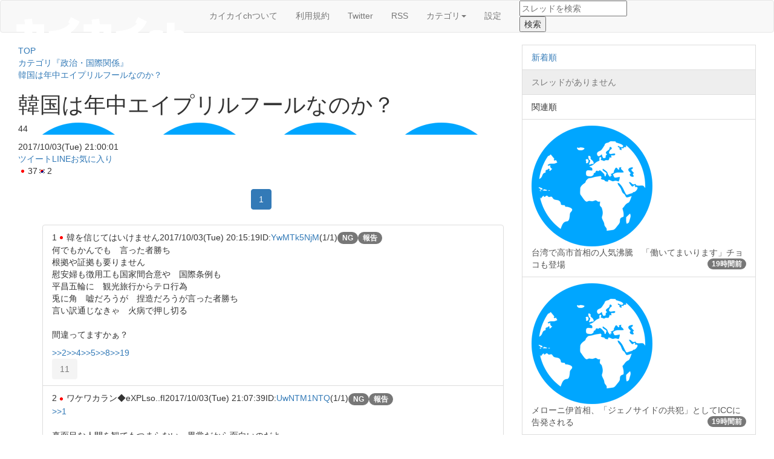

--- FILE ---
content_type: text/html; charset=UTF-8
request_url: https://kaikai.ch/board/27470/
body_size: 9202
content:
<!DOCTYPE html>
<html lang="ja">
<head prefix="og: http://ogp.me/ns# fb: http://ogp.me/ns/fb# article: http://ogp.me/ns/article#">
<meta charset="utf-8">
<meta http-equiv="X-UA-Compatible" content="IE=edge">
<meta name="viewport" content="width=device-width, initial-scale=1">
<meta name="keywords" content="カイカイ,掲示板,韓国,交流,翻訳,海外の反応">
<meta name="description" content="何でもかんでも　言った者勝ち根拠や証拠も要りません慰安婦も徴用工も国家間合意や　国際条例も平昌五輪に　観光旅行からテロ行為兎に角　嘘だろうが　捏造だろうが言った者勝ち言い訳通じなきゃ　火病で押し切る間…">
<link rel="canonical" href="https://kaikai.ch/board/27470/">
<meta property="og:url" content="https://kaikai.ch/board/27470/">
<meta property="og:title" content="韓国は年中エイプリルフールなのか？">
<meta property="og:type" content="article">
<meta property="og:image" content="https://img.kaikai.ch/thumb_l/27470/"><meta property="og:site_name" content="カイカイch - 日韓交流掲示板サイト">
<meta property="og:description" content="何でもかんでも　言った者勝ち根拠や証拠も要りません慰安婦も徴用工も国家間合意や　国際条例も平昌五輪に　観光旅行からテロ行為兎に角　嘘だろうが　捏造だろうが言った者勝ち言い訳通じなきゃ　火病で押し切る間…">
<title>韓国は年中エイプリルフールなのか？｜カイカイch - 日韓交流掲示板サイト</title>
<script src="//ajax.googleapis.com/ajax/libs/jquery/1.11.3/jquery.min.js"></script>
<link href="//cdnjs.cloudflare.com/ajax/libs/twitter-bootstrap/3.3.7/css/bootstrap.min.css" rel="stylesheet">
<script src="//cdnjs.cloudflare.com/ajax/libs/twitter-bootstrap/3.3.7/js/bootstrap.min.js"></script>
<script src="//cdnjs.cloudflare.com/ajax/libs/bootbox.js/4.4.0/bootbox.min.js"></script>
<link href="https://kaikai.ch/style.css?1570583892" rel="stylesheet">
<!--[if lt IE 9]>
<script src="//cdnjs.cloudflare.com/ajax/libs/html5shiv/3.7.3/html5shiv.min.js"></script>
<![endif]-->
<link rel="shortcut icon" href="https://kaikai.ch/favicon.ico" type="image/vnd.microsoft.icon">
<meta name="google-site-verification" content="rrVLA2-lX9-MDxHgkDTKsYDKw8cE8UELZ8R_oepWZCw">

<base href="https://kaikai.ch/board/">
</head>
<body>
	<header>
		<nav class="navbar navbar-default">
			<div class="navbar-header">
				<a href="https://kaikai.ch/" class="navbar-brand"><img src="https://kaikai.ch/commons/logo.png" id="sitelogo" title="カイカイch - 日韓交流掲示板サイト"></a>
				<button type="button" class="navbar-toggle" data-toggle="collapse" data-target="#gnavi"><span class="sr-only">メニュー</span><span class="icon-bar"></span><span class="icon-bar"></span><span class="icon-bar"></span></button>
		</div>
			<div id="gnavi" class="collapse navbar-collapse">
				<ul class="nav navbar-nav">
					<li><a href="https://kaikai.ch/contact/">カイカイchついて</a></li><li><a href="https://kaikai.ch/about/">利用規約</a></li><li><a href="https://twitter.com/kaix2ch" target="_blank">Twitter</a></li><li><a href="https://kaikai.ch/index.xml" target="_blank">RSS</a></li><li class="dropdown">
					<a href="#" data-toggle="dropdown" role="button" aria-expanded="false">カテゴリ<span class="caret"></span></a>
					<ul class="dropdown-menu" role="menu"><li role='presentation'><a href='https://kaikai.ch/category3/'>雑談</a></li><li role='presentation'><a href='https://kaikai.ch/category21/'>社会・生活</a></li><li role='presentation'><a href='https://kaikai.ch/category4/'>歴史</a></li><li role='presentation'><a href='https://kaikai.ch/category14/'>政治・国際関係</a></li><li role='presentation'><a href='https://kaikai.ch/category6/'>ニュース</a></li><li role='presentation'><a href='https://kaikai.ch/category18/'>軍事</a></li><li role='presentation'><a href='https://kaikai.ch/category7/'>スポーツ</a></li><li role='presentation'><a href='https://kaikai.ch/category36/'>自治</a></li></ul>
				</li><li><a href="https://kaikai.ch/setting/">設定</a></li>
				</ul>
				<form id="search" action="/" method="get" class="col-sm-2 col-xs-12">
					<input type="text" name="q" placeholder="スレッドを検索" value="" required="required">
					<input type="submit"value="検索">
				</form>
			</div>
		</nav>
	</header>
<div id="wrapper" class="container-fluid">
<div id="google_translate_element"></div><script type="text/javascript">
function googleTranslateElementInit(){ new google.translate.TranslateElement({includedLanguages: 'ja,en,ko,de,es,fr,it,nl,zh-CN,zh-TW', layout: google.translate.TranslateElement.InlineLayout.SIMPLE}, 'google_translate_element'); }</script><script type="text/javascript" src="//translate.google.com/translate_a/element.js?cb=googleTranslateElementInit"></script>
<div id='content'>
<div class="banner"></div>
<div id='main' class='col-sm-8 col-xs-12'><div id="breadcrumb"><div itemscope='' itemtype='http://data-vocabulary.org/Breadcrumb'><a href='https://kaikai.ch/' itemprop='url'><span itemprop='title'>TOP</span></a></div><div itemscope='' itemtype='http://data-vocabulary.org/Breadcrumb'><a href='https://kaikai.ch/category14/' itemprop='url'><span itemprop='title'>カテゴリ『政治・国際関係』</span></a></div><div itemscope='' itemtype='http://data-vocabulary.org/Breadcrumb'><a href='https://kaikai.ch/board/27470/' itemprop='url'><span itemprop='title'>韓国は年中エイプリルフールなのか？</span></a></div></div><section id="threadHeader">
<h1 id="threadTitle">韓国は年中エイプリルフールなのか？</h1>
<div style="background-image:url(https://img.kaikai.ch/category14/)" id="threadImage"><p id="threadCount" class="notranslate">44</p><span class='favorite' name='fav-add-27470' title='このスレッドをお気に入りに登録する'></span></div><div class="voteBtns"><time datetime="2024-04-01T20:20:14">2017/10/03(Tue) 21:00:01</time></div><div class="shareBtns"><a href="javascript:w=window.open('http://twitter.com/share?text='+encodeURIComponent('%E9%9F%93%E5%9B%BD%E3%81%AF%E5%B9%B4%E4%B8%AD%E3%82%A8%E3%82%A4%E3%83%97%E3%83%AA%E3%83%AB%E3%83%95%E3%83%BC%E3%83%AB%E3%81%AA%E3%81%AE%E3%81%8B%EF%BC%9F%20-%20%E3%82%AB%E3%82%A4%E3%82%AB%E3%82%A4ch')+'&url='+encodeURIComponent('https%3A%2F%2Fkaikai.ch%2Fboard%2F27470%2F'),'','scrollbars=yes,Width=500,Height=400');w.focus();" class="tweet">ツイート</a><a href="http://line.me/R/msg/text/?%E9%9F%93%E5%9B%BD%E3%81%AF%E5%B9%B4%E4%B8%AD%E3%82%A8%E3%82%A4%E3%83%97%E3%83%AA%E3%83%AB%E3%83%95%E3%83%BC%E3%83%AB%E3%81%AA%E3%81%AE%E3%81%8B%EF%BC%9F%20-%20%E3%82%AB%E3%82%A4%E3%82%AB%E3%82%A4ch%0D%0Ahttps%3A%2F%2Fkaikai.ch%2Fboard%2F27470%2F" class="line">LINE</a><a class="fav" name="fav-add-27470" title="このスレッドをお気に入りに登録する">お気に入り</a><div id="usersCountory"><span class="usersCount"><img src="https://kaikai.ch/commons/icon/ja.ico">37</span><span class="usersCount"><img src="https://kaikai.ch/commons/icon/ko.ico">2</span></div></section><nav class='text-center'><ul class='pagination'><li class='active'><span>1</span></li></ul></nav><article id='reslist'><ul id='resList'><ul id='resList' class='list-group text-left'><li id='res1' class='list-group-item' name='4821384'><div class='resheader'><span class='resnumber notranslate'>1</span><span class='resname'><img src='https://kaikai.ch/commons/icon/ja.ico' class='resflag'>韓を信じてはいけません</span><span class='resposted notranslate'>2017/10/03(Tue) 20:15:19</span><span class='resuser notranslate'>ID:<a class='extract'>YwMTk5NjM</a>(1/1)</span><span class='ngid badge btn notranslate' name='ng-add-4821384'>NG</span><span class='badge btn report' data='report-27470-1'>報告</span></div><div class='resbody baddest'><p>何でもかんでも　言った者勝ち<br>根拠や証拠も要りません<br>慰安婦も徴用工も国家間合意や　国際条例も<br>平昌五輪に　観光旅行からテロ行為<br>兎に角　嘘だろうが　捏造だろうが言った者勝ち<br>言い訳通じなきゃ　火病で押し切る<br><br>間違ってますかぁ？</p><div class='reply notranslate'><a class='reslink' href='#res2'>&gt;&gt;2</a><a class='reslink' href='#res4'>&gt;&gt;4</a><a class='reslink' href='#res5'>&gt;&gt;5</a><a class='reslink' href='#res8'>&gt;&gt;8</a><a class='reslink' href='#res19'>&gt;&gt;19</a></div></div><div class='voteBtns'><button data='responce-27470-1-1' class='btn good vote notranslate disabled'><span class='vtext'></span><span class='vcount'>11</span></button></div></li><li id='res2' class='list-group-item' name='142050'><div class='resheader'><span class='resnumber notranslate'>2</span><span class='resname'><img src='https://kaikai.ch/commons/icon/ja.ico' class='resflag'>ワケワカラン◆eXPLso..fI</span><span class='resposted notranslate'>2017/10/03(Tue) 21:07:39</span><span class='resuser notranslate'>ID:<a class='extract'>UwNTM1NTQ</a>(1/1)</span><span class='ngid badge btn notranslate' name='ng-add-142050'>NG</span><span class='badge btn report' data='report-27470-2'>報告</span></div><div class='resbody baddest'><p><a class="reslink notranslate" href="#res1">&gt;&gt;1</a><br><br>真面目な人間を観てもつまらない。異常だから面白いのだよ。</p></div><div class='voteBtns'><button data='responce-27470-2-1' class='btn good vote notranslate disabled'><span class='vtext'></span><span class='vcount'>7</span></button></div></li><li id='res3' class='list-group-item' name='5042776'><div class='resheader'><span class='resnumber notranslate'>3</span><span class='resname'><img src='https://kaikai.ch/commons/icon/ja.ico' class='resflag'>名無し</span><span class='resposted notranslate'>2017/10/03(Tue) 21:09:31</span><span class='resuser notranslate'>ID:<a class='extract'>MwODQzNTU</a>(1/1)</span><span class='ngid badge btn notranslate' name='ng-add-5042776'>NG</span><span class='badge btn report' data='report-27470-3'>報告</span></div><div class='resbody baddest'><p>否。<br>キチガイでバカのヒトモドキ。<br>人間と比較するのがおかしい。</p></div><div class='voteBtns'><button data='responce-27470-3-1' class='btn good vote notranslate disabled'><span class='vtext'></span><span class='vcount'>4</span></button></div></li><li id='res4' class='list-group-item' name='174247'><div class='resheader'><span class='resnumber notranslate'>4</span><span class='resname'><img src='https://kaikai.ch/commons/icon/ja.ico' class='resflag'>名無し</span><span class='resposted notranslate'>2017/10/03(Tue) 21:10:14</span><span class='resuser notranslate'>ID:<a class='extract'>kzMTExMzU</a>(1/1)</span><span class='ngid badge btn notranslate' name='ng-add-174247'>NG</span><span class='badge btn report' data='report-27470-4'>報告</span></div><div class='resbody baddest'><p><a class="reslink notranslate" href="#res1">&gt;&gt;1</a><br>韓国国民10人中9人、根拠もなく勝手に思い込む「認知バイアス」なんだよ。</p></div><div class='voteBtns'><button data='responce-27470-4-1' class='btn good vote notranslate disabled'><span class='vtext'></span><span class='vcount'>11</span></button></div></li><li id='res5' class='list-group-item' name='26979'><div class='resheader'><span class='resnumber notranslate'>5</span><span class='resname'><img src='https://kaikai.ch/commons/icon/ja.ico' class='resflag'>名無し</span><span class='resposted notranslate'>2017/10/03(Tue) 21:12:05</span><span class='resuser notranslate'>ID:<a class='extract'>QwNjU1MDQ</a>(1/1)</span><span class='ngid badge btn notranslate' name='ng-add-26979'>NG</span><span class='badge btn report' data='report-27470-5'>報告</span></div><div class='resbody baddest'><p><a class="reslink notranslate" href="#res1">&gt;&gt;1</a><br>朝鮮人の名言<br>「朝鮮人は10％の理性と90％の感性で生きる。野蛮で未開な民族である」</p></div><div class='voteBtns'><button data='responce-27470-5-1' class='btn good vote notranslate disabled'><span class='vtext'></span><span class='vcount'>8</span></button></div></li><li id='res6' class='list-group-item' name='3836748'><div class='resheader'><span class='resnumber notranslate'>6</span><span class='resname'><img src='https://kaikai.ch/commons/icon/ja.ico' class='resflag'>名無し</span><span class='resposted notranslate'>2017/10/03(Tue) 21:14:53</span><span class='resuser notranslate'>ID:<a class='extract'>YyOTkxODc</a>(1/1)</span><span class='ngid badge btn notranslate' name='ng-add-3836748'>NG</span><span class='badge btn report' data='report-27470-6'>報告</span></div><div class='resbody baddest'><p>エイプリルフール野郎が承認待ちで待機してるよ<br>日本人の女がベガスの共犯だと</p></div><div class='voteBtns'><button data='responce-27470-6-1' class='btn good vote notranslate disabled'><span class='vtext'></span><span class='vcount'>5</span></button></div></li><li id='res7' class='list-group-item' name=''><div class='resheader'><span class='resnumber notranslate'>7</span><span class='resname'><img src='https://kaikai.ch/commons/icon/ko.ico' class='resflag'>名無し</span><span class='resposted notranslate'>2017/10/03(Tue) 21:16:31</span><span class='resuser notranslate'>(1/1)</span></div><div class='resbody baddest disabled'><p>このレスは削除されています</p></div><div class='voteBtns'></div></li><li id='res8' class='list-group-item' name='2391058'><div class='resheader'><span class='resnumber notranslate'>8</span><span class='resname'><img src='https://kaikai.ch/commons/icon/ja.ico' class='resflag'>名無し</span><span class='resposted notranslate'>2017/10/03(Tue) 21:23:28</span><span class='resuser notranslate'>ID:<a class='extract'>Y5MTMzNzE</a>(1/1)</span><span class='ngid badge btn notranslate' name='ng-add-2391058'>NG</span><span class='badge btn report' data='report-27470-8'>報告</span></div><div class='resbody baddest'><p><a class="reslink notranslate" href="#res1">&gt;&gt;1</a><br><br>４月じゃないし、午後のネタバレもないから、合ってるのは…</p></div><div class='voteBtns'><button data='responce-27470-8-1' class='btn good vote notranslate disabled'><span class='vtext'></span><span class='vcount'>1</span></button></div></li><li id='res9' class='list-group-item' name='5041664'><div class='resheader'><span class='resnumber notranslate'>9</span><span class='resname'><img src='https://kaikai.ch/commons/icon/ja.ico' class='resflag'>名無し</span><span class='resposted notranslate'>2017/10/03(Tue) 22:10:37</span><span class='resuser notranslate'>ID:<a class='extract'>EzMjg1NjQ</a>(1/1)</span><span class='ngid badge btn notranslate' name='ng-add-5041664'>NG</span><span class='badge btn report' data='report-27470-9'>報告</span></div><div class='resbody baddest'><p>ＧＨＱのスレ承認待ち<br><br>承認して恥を掻かせてやろうぜｗ</p></div><div class='voteBtns'><button data='responce-27470-9-1' class='btn good vote notranslate disabled'><span class='vtext'></span><span class='vcount'>0</span></button></div></li><li id='res10' class='list-group-item' name='5009872'><div class='resheader'><span class='resnumber notranslate'>10</span><span class='resname'><img src='https://kaikai.ch/commons/icon/ja.ico' class='resflag'>名無し</span><span class='resposted notranslate'>2017/10/03(Tue) 22:17:22</span><span class='resuser notranslate'>ID:<a class='extract'>M0NDY1OTE</a>(1/1)</span><span class='ngid badge btn notranslate' name='ng-add-5009872'>NG</span><span class='badge btn report' data='report-27470-10'>報告</span></div><div class='resbody baddest'><p>4月じゃなく、年中馬鹿</p></div><div class='voteBtns'><button data='responce-27470-10-1' class='btn good vote notranslate disabled'><span class='vtext'></span><span class='vcount'>4</span></button></div></li><li id='res11' class='list-group-item' name='4493836'><div class='resheader'><span class='resnumber notranslate'>11</span><span class='resname'><img src='https://kaikai.ch/commons/icon/ja.ico' class='resflag'>名無し</span><span class='resposted notranslate'>2017/10/03(Tue) 22:18:25</span><span class='resuser notranslate'>ID:<a class='extract'>Y5ODMwNjg</a>(1/1)</span><span class='ngid badge btn notranslate' name='ng-add-4493836'>NG</span><span class='badge btn report' data='report-27470-11'>報告</span></div><div class='resbody baddest'><p>エイプリルが余計だよ。</p></div><div class='voteBtns'><button data='responce-27470-11-1' class='btn good vote notranslate disabled'><span class='vtext'></span><span class='vcount'>4</span></button></div></li><li id='res12' class='list-group-item' name='4998148'><div class='resheader'><span class='resnumber notranslate'>12</span><span class='resname'><img src='https://kaikai.ch/commons/icon/ko.ico' class='resflag'>Dancing with Jessica.</span><span class='resposted notranslate'>2017/10/03(Tue) 22:22:14</span><span class='resuser notranslate'>ID:<a class='extract'>g3ODkzOTI</a>(1/1)</span><span class='ngid badge btn notranslate' name='ng-add-4998148'>NG</span><span class='badge btn report' data='report-27470-12'>報告</span></div><div class='resbody baddest'><p>Who?</p><a href='https://img.kaikai.ch/img/27470/12' target='_blank' class='thumb'><img src='https://img.kaikai.ch/thumb_m/27470/12'></a></div><div class='voteBtns'><button data='responce-27470-12-1' class='btn good vote notranslate disabled'><span class='vtext'></span><span class='vcount'>0</span></button></div></li><li id='res13' class='list-group-item' name='5039896'><div class='resheader'><span class='resnumber notranslate'>13</span><span class='resname'><img src='https://kaikai.ch/commons/icon/ja.ico' class='resflag'>名無し</span><span class='resposted notranslate'>2017/10/03(Tue) 22:28:28</span><span class='resuser notranslate'>ID:<a class='extract'>cyNTE0MDY</a>(1/1)</span><span class='ngid badge btn notranslate' name='ng-add-5039896'>NG</span><span class='badge btn report' data='report-27470-13'>報告</span></div><div class='resbody baddest'><p>×エイプリルフール　○エブリデイフール</p></div><div class='voteBtns'><button data='responce-27470-13-1' class='btn good vote notranslate disabled'><span class='vtext'></span><span class='vcount'>8</span></button></div></li><li id='res14' class='list-group-item' name='1254172'><div class='resheader'><span class='resnumber notranslate'>14</span><span class='resname'><img src='https://kaikai.ch/commons/icon/ja.ico' class='resflag'>名無し</span><span class='resposted notranslate'>2017/10/03(Tue) 22:28:59</span><span class='resuser notranslate'>ID:<a class='extract'>I5MDU3NjQ</a>(1/2)</span><span class='ngid badge btn notranslate' name='ng-add-1254172'>NG</span><span class='badge btn report' data='report-27470-14'>報告</span></div><div class='resbody baddest'><p>まるで万引きしたＢＢＡが急に痴呆のマネをするような感じ？？</p></div><div class='voteBtns'><button data='responce-27470-14-1' class='btn good vote notranslate disabled'><span class='vtext'></span><span class='vcount'>4</span></button></div></li><li id='res15' class='list-group-item' name='5047498'><div class='resheader'><span class='resnumber notranslate'>15</span><span class='resname'><img src='https://kaikai.ch/commons/icon/ja.ico' class='resflag'>名無し</span><span class='resposted notranslate'>2017/10/03(Tue) 22:33:45</span><span class='resuser notranslate'>ID:<a class='extract'>QyNjI0NDg</a>(1/1)</span><span class='ngid badge btn notranslate' name='ng-add-5047498'>NG</span><span class='badge btn report' data='report-27470-15'>報告</span></div><div class='resbody baddest'><p>ジープﾆﾀﾞ。ヘリコプターﾆﾀﾞ。ジッパーﾆﾀﾞ。<br><br>エイプリルフールﾆﾀﾞ</p><a href='https://img.kaikai.ch/img/27470/15' target='_blank' class='thumb'><img src='https://img.kaikai.ch/thumb_m/27470/15'></a><div class='reply notranslate'><a class='reslink' href='#res43'>&gt;&gt;43</a></div></div><div class='voteBtns'><button data='responce-27470-15-1' class='btn good vote notranslate disabled'><span class='vtext'></span><span class='vcount'>5</span></button></div></li><li id='res16' class='list-group-item' name=''><div class='resheader'><span class='resnumber notranslate'>16</span><span class='resname'><img src='https://kaikai.ch/commons/icon/ja.ico' class='resflag'>名無し</span><span class='resposted notranslate'>2017/10/03(Tue) 23:45:14</span><span class='resuser notranslate'>(2/2)</span></div><div class='resbody baddest disabled'><p>このレスは削除されています</p></div><div class='voteBtns'></div></li><li id='res17' class='list-group-item' name='27730'><div class='resheader'><span class='resnumber notranslate'>17</span><span class='resname'><img src='https://kaikai.ch/commons/icon/ja.ico' class='resflag'>名無し</span><span class='resposted notranslate'>2017/10/04(Wed) 00:04:44</span><span class='resuser notranslate'>ID:<a class='extract'>k2MjExMTI</a>(1/1)</span><span class='ngid badge btn notranslate' name='ng-add-27730'>NG</span><span class='badge btn report' data='report-27470-17'>報告</span></div><div class='resbody baddest'><p>韓国人の行動って、わざとやってるんだったら民度が低いし、ナチュラルにやってるんだったらただのキチガイだよな。</p></div><div class='voteBtns'><button data='responce-27470-17-1' class='btn good vote notranslate disabled'><span class='vtext'></span><span class='vcount'>1</span></button></div></li><li id='res18' class='list-group-item' name='4969801'><div class='resheader'><span class='resnumber notranslate'>18</span><span class='resname'><img src='https://kaikai.ch/commons/icon/ja.ico' class='resflag'>名無し</span><span class='resposted notranslate'>2017/10/04(Wed) 00:07:15</span><span class='resuser notranslate'>ID:<a class='extract'>k3ODMxMTI</a>(1/1)</span><span class='ngid badge btn notranslate' name='ng-add-4969801'>NG</span><span class='badge btn report' data='report-27470-18'>報告</span></div><div class='resbody baddest'><p>そもそも、韓国という国の成り立ちからしてウソ</p></div><div class='voteBtns'><button data='responce-27470-18-1' class='btn good vote notranslate disabled'><span class='vtext'></span><span class='vcount'>1</span></button></div></li><li id='res19' class='list-group-item' name='5014069'><div class='resheader'><span class='resnumber notranslate'>19</span><span class='resname'><img src='https://kaikai.ch/commons/icon/ja.ico' class='resflag'>名無し</span><span class='resposted notranslate'>2017/10/04(Wed) 20:48:24</span><span class='resuser notranslate'>ID:<a class='extract'>Q0NTY5MjQ</a>(1/1)</span><span class='ngid badge btn notranslate' name='ng-add-5014069'>NG</span><span class='badge btn report' data='report-27470-19'>報告</span></div><div class='resbody baddest'><p><a class="reslink notranslate" href="#res1">&gt;&gt;1</a><br>分かりやすく言えばそういうこと。</p></div><div class='voteBtns'><button data='responce-27470-19-1' class='btn good vote notranslate disabled'><span class='vtext'></span><span class='vcount'>1</span></button></div></li><li id='res20' class='list-group-item' name='10302279'><div class='resheader'><span class='resnumber notranslate'>20</span><span class='resname'><img src='https://kaikai.ch/commons/icon/ja.ico' class='resflag'>名無し</span><span class='resposted notranslate'>2021/04/01(Thu) 10:33:39</span><span class='resuser notranslate'>ID:<a class='extract'>QwMTM0MDE</a>(1/1)</span><span class='ngid badge btn notranslate' name='ng-add-10302279'>NG</span><span class='badge btn report' data='report-27470-20'>報告</span></div><div class='resbody baddest'><p>今日は2021年4月1日です。</p></div><div class='voteBtns'><button data='responce-27470-20-1' class='btn good vote notranslate disabled'><span class='vtext'></span><span class='vcount'>0</span></button></div></li><li id='res21' class='list-group-item' name='10418425'><div class='resheader'><span class='resnumber notranslate'>21</span><span class='resname'><img src='https://kaikai.ch/commons/icon/ja.ico' class='resflag'>名無し</span><span class='resposted notranslate'>2021/04/01(Thu) 10:50:18</span><span class='resuser notranslate'>ID:<a class='extract'>k2OTU1Nzk</a>(1/1)</span><span class='ngid badge btn notranslate' name='ng-add-10418425'>NG</span><span class='badge btn report' data='report-27470-21'>報告</span></div><div class='resbody baddest'><p>名分文化とはそう言うもんです。<br>理屈こねてゴネるのが通常行為です。</p></div><div class='voteBtns'><button data='responce-27470-21-1' class='btn good vote notranslate disabled'><span class='vtext'></span><span class='vcount'>0</span></button></div></li><li id='res22' class='list-group-item' name='10521285'><div class='resheader'><span class='resnumber notranslate'>22</span><span class='resname'><img src='https://kaikai.ch/commons/icon/ja.ico' class='resflag'>名無し</span><span class='resposted notranslate'>2021/04/01(Thu) 10:51:54</span><span class='resuser notranslate'>ID:<a class='extract'>EzNTc0ODk</a>(1/1)</span><span class='ngid badge btn notranslate' name='ng-add-10521285'>NG</span><span class='badge btn report' data='report-27470-22'>報告</span></div><div class='resbody baddest'><p>韓国人「ウリたちは嘘をつかないニダ」</p></div><div class='voteBtns'><button data='responce-27470-22-1' class='btn good vote notranslate disabled'><span class='vtext'></span><span class='vcount'>0</span></button></div></li><li id='res23' class='list-group-item' name='10521184'><div class='resheader'><span class='resnumber notranslate'>23</span><span class='resname'><img src='https://kaikai.ch/commons/icon/ja.ico' class='resflag'>名無し</span><span class='resposted notranslate'>2021/04/01(Thu) 10:59:54</span><span class='resuser notranslate'>ID:<a class='extract'>k3NjAyOTY</a>(1/1)</span><span class='ngid badge btn notranslate' name='ng-add-10521184'>NG</span><span class='badge btn report' data='report-27470-23'>報告</span></div><div class='resbody baddest'><p>熊だよ？<br>つねに嘘しかないじゃん。<br>整形するのが美徳=偽りの加工<br>歴史も何も整形しなきゃ、見せれるもんじゃない。<br>エイプリルフールは微笑みが溢れるジョークを言える日だが、韓国は笑われる国でしかない。</p></div><div class='voteBtns'><button data='responce-27470-23-1' class='btn good vote notranslate disabled'><span class='vtext'></span><span class='vcount'>0</span></button></div></li><li id='res24' class='list-group-item' name='10521361'><div class='resheader'><span class='resnumber notranslate'>24</span><span class='resname'><img src='https://kaikai.ch/commons/icon/ja.ico' class='resflag'>名無し</span><span class='resposted notranslate'>2021/04/01(Thu) 11:23:36</span><span class='resuser notranslate'>ID:<a class='extract'>I0MTE3MTA</a>(1/1)</span><span class='ngid badge btn notranslate' name='ng-add-10521361'>NG</span><span class='badge btn report' data='report-27470-24'>報告</span></div><div class='resbody baddest'><p>ア二エヨ<br>韓国のエイプリルフールは<br>１年の内１日だけ<br>本当のことを言ってもいい日ニダ</p><div class='reply notranslate'><a class='reslink' href='#res25'>&gt;&gt;25</a></div></div><div class='voteBtns'><button data='responce-27470-24-1' class='btn good vote notranslate disabled'><span class='vtext'></span><span class='vcount'>0</span></button></div></li><li id='res25' class='list-group-item' name='5464624'><div class='resheader'><span class='resnumber notranslate'>25</span><span class='resname'><img src='https://kaikai.ch/commons/icon/ja.ico' class='resflag'>名無し</span><span class='resposted notranslate'>2024/04/01(Mon) 05:46:21</span><span class='resuser notranslate'>ID:<a class='extract'>g2NjcwNTM</a>(1/1)</span><span class='ngid badge btn notranslate' name='ng-add-5464624'>NG</span><span class='badge btn report' data='report-27470-25'>報告</span></div><div class='resbody baddest'><p><a class="reslink notranslate" href="#res24">&gt;&gt;24</a><br><br>今日は本当のことを言う日ｗ</p></div><div class='voteBtns'><button data='responce-27470-25-1' class='btn good vote notranslate disabled'><span class='vtext'></span><span class='vcount'>0</span></button></div></li><li id='res26' class='list-group-item' name='10519716'><div class='resheader'><span class='resnumber notranslate'>26</span><span class='resname'><img src='https://kaikai.ch/commons/icon/ja.ico' class='resflag'>名無し</span><span class='resposted notranslate'>2024/04/01(Mon) 06:29:14</span><span class='resuser notranslate'>ID:<a class='extract'>UxMjU4OTk</a>(1/3)</span><span class='ngid badge btn notranslate' name='ng-add-10519716'>NG</span><span class='badge btn report' data='report-27470-26'>報告</span></div><div class='resbody baddest'><p>朝鮮人にとって真実は敵だから、そんな日など無い。</p></div><div class='voteBtns'><button data='responce-27470-26-1' class='btn good vote notranslate disabled'><span class='vtext'></span><span class='vcount'>1</span></button></div></li><li id='res27' class='list-group-item' name=''><div class='resheader'><span class='resnumber notranslate'>27</span><span class='resname'><img src='https://kaikai.ch/commons/icon/ja.ico' class='resflag'>名無し</span><span class='resposted notranslate'>2024/04/01(Mon) 06:44:25</span><span class='resuser notranslate'>(1/1)</span></div><div class='resbody baddest disabled'><p>このレスは削除されています</p></div><div class='voteBtns'></div></li><li id='res28' class='list-group-item' name='10519716'><div class='resheader'><span class='resnumber notranslate'>28</span><span class='resname'><img src='https://kaikai.ch/commons/icon/ja.ico' class='resflag'>名無し</span><span class='resposted notranslate'>2024/04/01(Mon) 07:38:32</span><span class='resuser notranslate'>ID:<a class='extract'>UxMjU4OTk</a>(2/3)</span><span class='ngid badge btn notranslate' name='ng-add-10519716'>NG</span><span class='badge btn report' data='report-27470-28'>報告</span></div><div class='resbody baddest'><p>未開な朝鮮文化朝鮮社会において最大の罪は「真実を述べて民族的自己愛を傷つけること」なので、殊更狭量さが目立つ朝鮮人気質では「真実を語る日」など喩えジョークでも受け入れることなどありえないと思うよ。</p></div><div class='voteBtns'><button data='responce-27470-28-1' class='btn good vote notranslate disabled'><span class='vtext'></span><span class='vcount'>1</span></button></div></li><li id='res29' class='list-group-item' name=''><div class='resheader'><span class='resnumber notranslate'>29</span><span class='resname'><img src='https://kaikai.ch/commons/icon/ja.ico' class='resflag'>名無し</span><span class='resposted notranslate'>2024/04/01(Mon) 07:42:11</span><span class='resuser notranslate'>(1/1)</span></div><div class='resbody baddest disabled'><p>このレスは削除されています</p></div><div class='voteBtns'></div></li><li id='res30' class='list-group-item' name='10575012'><div class='resheader'><span class='resnumber notranslate'>30</span><span class='resname'><img src='https://kaikai.ch/commons/icon/ja.ico' class='resflag'>名無し</span><span class='resposted notranslate'>2024/04/01(Mon) 08:27:41</span><span class='resuser notranslate'>ID:<a class='extract'>I3MDc4OTA</a>(1/2)</span><span class='ngid badge btn notranslate' name='ng-add-10575012'>NG</span><span class='badge btn report' data='report-27470-30'>報告</span></div><div class='resbody baddest'><p>Everyday　Fool</p></div><div class='voteBtns'><button data='responce-27470-30-1' class='btn good vote notranslate disabled'><span class='vtext'></span><span class='vcount'>1</span></button></div></li><li id='res31' class='list-group-item' name='10575012'><div class='resheader'><span class='resnumber notranslate'>31</span><span class='resname'><img src='https://kaikai.ch/commons/icon/ja.ico' class='resflag'>名無し</span><span class='resposted notranslate'>2024/04/01(Mon) 08:28:42</span><span class='resuser notranslate'>ID:<a class='extract'>I3MDc4OTA</a>(2/2)</span><span class='ngid badge btn notranslate' name='ng-add-10575012'>NG</span><span class='badge btn report' data='report-27470-31'>報告</span></div><div class='resbody baddest'><p>エイブリディフール</p></div><div class='voteBtns'><button data='responce-27470-31-1' class='btn good vote notranslate disabled'><span class='vtext'></span><span class='vcount'>1</span></button></div></li><li id='res32' class='list-group-item' name='10685360'><div class='resheader'><span class='resnumber notranslate'>32</span><span class='resname'><img src='https://kaikai.ch/commons/icon/ja.ico' class='resflag'>名無し</span><span class='resposted notranslate'>2024/04/01(Mon) 08:29:27</span><span class='resuser notranslate'>ID:<a class='extract'>AwNzA5OTI</a>(1/1)</span><span class='ngid badge btn notranslate' name='ng-add-10685360'>NG</span><span class='badge btn report' data='report-27470-32'>報告</span></div><div class='resbody baddest'><p>万年フールニダ。</p></div><div class='voteBtns'><button data='responce-27470-32-1' class='btn good vote notranslate disabled'><span class='vtext'></span><span class='vcount'>1</span></button></div></li><li id='res33' class='list-group-item' name='10508374'><div class='resheader'><span class='resnumber notranslate'>33</span><span class='resname'><img src='https://kaikai.ch/commons/icon/ja.ico' class='resflag'>名無し</span><span class='resposted notranslate'>2024/04/01(Mon) 08:31:13</span><span class='resuser notranslate'>ID:<a class='extract'>kwOTgxMzc</a>(1/1)</span><span class='ngid badge btn notranslate' name='ng-add-10508374'>NG</span><span class='badge btn report' data='report-27470-33'>報告</span></div><div class='resbody baddest'><p>民族DNAにフールが組み込まれているニダ。</p></div><div class='voteBtns'><button data='responce-27470-33-1' class='btn good vote notranslate disabled'><span class='vtext'></span><span class='vcount'>1</span></button></div></li><li id='res34' class='list-group-item' name='10519716'><div class='resheader'><span class='resnumber notranslate'>34</span><span class='resname'><img src='https://kaikai.ch/commons/icon/ja.ico' class='resflag'>名無し</span><span class='resposted notranslate'>2024/04/01(Mon) 08:49:58</span><span class='resuser notranslate'>ID:<a class='extract'>UxMjU4OTk</a>(3/3)</span><span class='ngid badge btn notranslate' name='ng-add-10519716'>NG</span><span class='badge btn report' data='report-27470-34'>報告</span></div><div class='resbody baddest'><p>朝鮮文化では、「正直」は美徳ではないからな。<br>他人を騙し利益を得ることが皆から感心される美徳であって、そこで嘘を吐けば利益が得られるのに馬鹿正直に本当のことを言うのは間抜けな行為と蔑まれるのが朝鮮社会。</p></div><div class='voteBtns'><button data='responce-27470-34-1' class='btn good vote notranslate disabled'><span class='vtext'></span><span class='vcount'>0</span></button></div></li><li id='res35' class='list-group-item' name=''><div class='resheader'><span class='resnumber notranslate'>35</span><span class='resname'><img src='https://kaikai.ch/commons/icon/ja.ico' class='resflag'>名無し</span><span class='resposted notranslate'>2024/04/01(Mon) 10:08:04</span><span class='resuser notranslate'>(1/1)</span></div><div class='resbody baddest disabled'><p>このレスは削除されています</p></div><div class='voteBtns'></div></li><li id='res36' class='list-group-item' name='10685402'><div class='resheader'><span class='resnumber notranslate'>36</span><span class='resname'><img src='https://kaikai.ch/commons/icon/ja.ico' class='resflag'>＼(^o^)／</span><span class='resposted notranslate'>2024/04/01(Mon) 19:18:41</span><span class='resuser notranslate'>ID:<a class='extract'>QwMDY2NDQ</a>(1/1)</span><span class='ngid badge btn notranslate' name='ng-add-10685402'>NG</span><span class='badge btn report' data='report-27470-36'>報告</span></div><div class='resbody baddest'><p>今日だけ嘘をつかないという嘘</p></div><div class='voteBtns'><button data='responce-27470-36-1' class='btn good vote notranslate disabled'><span class='vtext'></span><span class='vcount'>0</span></button></div></li><li id='res37' class='list-group-item' name='10417100'><div class='resheader'><span class='resnumber notranslate'>37</span><span class='resname'><img src='https://kaikai.ch/commons/icon/ja.ico' class='resflag'>名無し</span><span class='resposted notranslate'>2024/04/01(Mon) 19:27:49</span><span class='resuser notranslate'>ID:<a class='extract'>cxNzE3NzQ</a>(1/1)</span><span class='ngid badge btn notranslate' name='ng-add-10417100'>NG</span><span class='badge btn report' data='report-27470-37'>報告</span></div><div class='resbody baddest'><p>エブリデーフール</p></div><div class='voteBtns'><button data='responce-27470-37-1' class='btn good vote notranslate disabled'><span class='vtext'></span><span class='vcount'>1</span></button></div></li><li id='res38' class='list-group-item' name='10685406'><div class='resheader'><span class='resnumber notranslate'>38</span><span class='resname'><img src='https://kaikai.ch/commons/icon/ja.ico' class='resflag'>あや</span><span class='resposted notranslate'>2024/04/01(Mon) 19:39:36</span><span class='resuser notranslate'>ID:<a class='extract'>kyNzk1MzU</a>(1/2)</span><span class='ngid badge btn notranslate' name='ng-add-10685406'>NG</span><span class='badge btn report' data='report-27470-38'>報告</span></div><div class='resbody baddest'><p>終わっちゃう💦</p></div><div class='voteBtns'><button data='responce-27470-38-1' class='btn good vote notranslate disabled'><span class='vtext'></span><span class='vcount'>0</span></button></div></li><li id='res39' class='list-group-item' name='10685408'><div class='resheader'><span class='resnumber notranslate'>39</span><span class='resname'><img src='https://kaikai.ch/commons/icon/ja.ico' class='resflag'>名無し</span><span class='resposted notranslate'>2024/04/01(Mon) 19:45:12</span><span class='resuser notranslate'>ID:<a class='extract'>kyODk5MDU</a>(1/1)</span><span class='ngid badge btn notranslate' name='ng-add-10685408'>NG</span><span class='badge btn report' data='report-27470-39'>報告</span></div><div class='resbody baddest'><p>今日はエイプリルフールだから<br>今日だけ🇰🇷大好き😆</p></div><div class='voteBtns'><button data='responce-27470-39-1' class='btn good vote notranslate disabled'><span class='vtext'></span><span class='vcount'>0</span></button></div></li><li id='res40' class='list-group-item' name='10685406'><div class='resheader'><span class='resnumber notranslate'>40</span><span class='resname'><img src='https://kaikai.ch/commons/icon/ja.ico' class='resflag'>あや</span><span class='resposted notranslate'>2024/04/01(Mon) 19:48:25</span><span class='resuser notranslate'>ID:<a class='extract'>kyNzk1MzU</a>(2/2)</span><span class='ngid badge btn notranslate' name='ng-add-10685406'>NG</span><span class='badge btn report' data='report-27470-40'>報告</span></div><div class='resbody baddest'><p>あ、私も韓国大好き 笑</p></div><div class='voteBtns'><button data='responce-27470-40-1' class='btn good vote notranslate disabled'><span class='vtext'></span><span class='vcount'>0</span></button></div></li><li id='res41' class='list-group-item' name='10684966'><div class='resheader'><span class='resnumber notranslate'>41</span><span class='resname'><img src='https://kaikai.ch/commons/icon/ja.ico' class='resflag'>名無し</span><span class='resposted notranslate'>2024/04/01(Mon) 19:50:39</span><span class='resuser notranslate'>ID:<a class='extract'>A1OTQzNjY</a>(1/1)</span><span class='ngid badge btn notranslate' name='ng-add-10684966'>NG</span><span class='badge btn report' data='report-27470-41'>報告</span></div><div class='resbody baddest'><p>渡韓ごっこは楽しかったなぁ（笑）</p></div><div class='voteBtns'><button data='responce-27470-41-1' class='btn good vote notranslate disabled'><span class='vtext'></span><span class='vcount'>0</span></button></div></li><li id='res42' class='list-group-item' name='3287501'><div class='resheader'><span class='resnumber notranslate'>42</span><span class='resname'><img src='https://kaikai.ch/commons/icon/ja.ico' class='resflag'>名無し</span><span class='resposted notranslate'>2024/04/01(Mon) 19:58:01</span><span class='resuser notranslate'>ID:<a class='extract'>IxODg1MDQ</a>(1/1)</span><span class='ngid badge btn notranslate' name='ng-add-3287501'>NG</span><span class='badge btn report' data='report-27470-42'>報告</span></div><div class='resbody baddest'><p>選挙前はエイプリルフール特盛りニダよ。</p></div><div class='voteBtns'><button data='responce-27470-42-1' class='btn good vote notranslate disabled'><span class='vtext'></span><span class='vcount'>0</span></button></div></li><li id='res43' class='list-group-item' name='10682133'><div class='resheader'><span class='resnumber notranslate'>43</span><span class='resname'><img src='https://kaikai.ch/commons/icon/ko.ico' class='resflag'>名無し</span><span class='resposted notranslate'>2024/04/01(Mon) 20:08:18</span><span class='resuser notranslate'>ID:<a class='extract'>cxNzg1NTk</a>(1/1)</span><span class='ngid badge btn notranslate' name='ng-add-10682133'>NG</span><span class='badge btn report' data='report-27470-43'>報告</span></div><div class='resbody baddest'><p><a class="reslink notranslate" href="#res15">&gt;&gt;15</a><br><br><br>Wwww</p></div><div class='voteBtns'><button data='responce-27470-43-1' class='btn good vote notranslate disabled'><span class='vtext'></span><span class='vcount'>0</span></button></div></li><li id='res44' class='list-group-item' name='3217535'><div class='resheader'><span class='resnumber notranslate'>44</span><span class='resname'><img src='https://kaikai.ch/commons/icon/ja.ico' class='resflag'>名無し</span><span class='resposted notranslate'>2024/04/01(Mon) 20:20:14</span><span class='resuser notranslate'>ID:<a class='extract'>I2NzkxMzE</a>(1/1)</span><span class='ngid badge btn notranslate' name='ng-add-3217535'>NG</span><span class='badge btn report' data='report-27470-44'>報告</span></div><div class='resbody baddest'><p>500年後はみんな佐藤さん</p></div><div class='voteBtns'><button data='responce-27470-44-1' class='btn good vote notranslate disabled'><span class='vtext'></span><span class='vcount'>0</span></button></div></li></ul></article><nav class='text-center'><ul class='pagination'><li class='active'><span>1</span></li></ul></nav><div id="resform" class="form-horizontal">
<p class='openform res'><i class='pencil'></i></span>レス投稿</p><div id="breadcrumb"><div itemscope='' itemtype='http://data-vocabulary.org/Breadcrumb'><a href='https://kaikai.ch/' itemprop='url'><span itemprop='title'>TOP</span></a></div><div itemscope='' itemtype='http://data-vocabulary.org/Breadcrumb'><a href='https://kaikai.ch/category14/' itemprop='url'><span itemprop='title'>カテゴリ『政治・国際関係』</span></a></div><div itemscope='' itemtype='http://data-vocabulary.org/Breadcrumb'><a href='https://kaikai.ch/board/27470/' itemprop='url'><span itemprop='title'>韓国は年中エイプリルフールなのか？</span></a></div></div><h5 class='alert alert-info infotext'></h5>	<div class="form-group">
		<label class="control-label col-sm-2 hidden-xs">名前</label>
		<div class="col-xs-12 col-sm-6">
		<input type="text" name="name" value="" placeholder="名前を入力(12文字以内・空欄可)" class="form-control">
		</div>
	</div>
	<div class="form-group">
		<label class="control-label col-sm-2 hidden-xs">本文</label>
		<div class="col-sm-10 col-xs-12">
			<textarea rows="10" class="form-control" name="text" placeholder="本文を入力 (最大25行/1000文字まで)" required="required"></textarea>
		</div>
	</div>
	<form id="upform" class="form-group">
		<label class="control-label col-sm-2 col-xs-12">画像(3枚まで)</label>
		<div class="col-sm-8 col-xs-12">
		<div class="form-group"><input id="file1" type="file" name="files" class="form-control" accept="image/*" multiple></div>			<input type="hidden" name="upname" value="" style="display:none;">
			<input type="text" name="thread" value="27470" style="display:none;">
		</div>
	</form>
	<div id="preview">
		<label class="control-label col-sm-2 col-xs-12">プレビュー</label>
		<div class="col-sm-10 col-xs-12"><div class="alert alert-info">画像をタップで並べ替え / 『×』で選択解除</div></div>
	</div>
	<div class="form-group">
		<div class="col-sm-offset-2">
			<button id="respost" class="btn btn-primary col-xs-12 col-sm-4">投稿する</button>
		</div>
	</div>
</div></div><aside id="side" class="col-sm-4 col-xs-12"><div id="sideThread" class="list-group">
<div class="inner"><script type="text/javascript">
var microadCompass = microadCompass || {};
microadCompass.queue = microadCompass.queue || [];
</script>
<script type="text/javascript" charset="UTF-8" src="//j.microad.net/js/compass.js" onload="new microadCompass.AdInitializer().initialize();" async></script>
<div id="c13a9e07b17f7d6c17abadc5151d2588" >
	<script type="text/javascript">
		microadCompass.queue.push({
			"spot": "c13a9e07b17f7d6c17abadc5151d2588",
			"url": "${COMPASS_EXT_URL}",
			"referrer": "${COMPASS_EXT_REF}"
		});
	</script>
</div></div>
<p class='list-group-item head'><i class='new'></i><a href="/archive14/">新着順</a></p><span class='list-group-item disabled'>スレッドがありません</span><p class='list-group-item head'><i class='related'></i>関連順</p><a href='https://kaikai.ch/board/154693/' class='list-group-item'><div class='imgwrap'><img src='https://img.kaikai.ch/category14/'></div><span class='title'>台湾で高市首相の人気沸騰　「働いてまいります」チョコも登場</span><span class='badge'>19時間前</span></a><a href='https://kaikai.ch/board/153543/' class='list-group-item'><div class='imgwrap'><img src='https://img.kaikai.ch/category14/'></div><span class='title'>メローニ伊首相、「ジェノサイドの共犯」としてICCに告発される</span><span class='badge'>19時間前</span></a><a href='https://kaikai.ch/board/154683/' class='list-group-item'><div class='imgwrap'><img src='https://img.kaikai.ch/category14/'></div><span class='title'>日韓首脳がドラム「共演」　高市氏趣味でBTS演奏</span><span class='badge'>18時間前</span></a><a href='https://kaikai.ch/board/154679/' class='list-group-item'><div class='imgwrap'><img src='https://img.kaikai.ch/category14/'></div><span class='title'>【速報】韓国・尹錫悦前大統領に死刑求刑　内乱首謀の罪で</span><span class='badge'>6時間前</span></a><a href='https://kaikai.ch/board/154694/' class='list-group-item'><div class='imgwrap'><img src='https://img.kaikai.ch/category14/'></div><span class='title'>米「近くより広範な半導体関税の可能性」…韓国通商交渉本部長は帰国を延期</span><span class='badge'>23時間前</span></a><p class='list-group-item head'><i class='popular'></i>勢い順</p><a href='https://kaikai.ch/board/126012/' class='list-group-item'><div class='imgwrap'><img src='https://img.kaikai.ch/category14/'></div><span class='title'>カイカイ選挙速報 2</span><span class='badge'>45res</span></a><a href='https://kaikai.ch/board/154667/' class='list-group-item'><div class='imgwrap'><img src='https://img.kaikai.ch/category14/'></div><span class='title'>ウォンやKospを暖かく見守るスレ　No55</span><span class='badge'>10res</span></a><a href='https://kaikai.ch/board/154701/' class='list-group-item'><div class='imgwrap'><img src='https://img.kaikai.ch/category14/'></div><span class='title'>韓国人の米中日首脳に対する好感度…高市氏・習氏・トランプ氏の順</span><span class='badge'>9res</span></a><a href='https://kaikai.ch/board/154679/' class='list-group-item'><div class='imgwrap'><img src='https://img.kaikai.ch/category14/'></div><span class='title'>【速報】韓国・尹錫悦前大統領に死刑求刑　内乱首謀の罪で</span><span class='badge'>8res</span></a><a href='https://kaikai.ch/board/154523/' class='list-group-item'><div class='imgwrap'><img src='https://img.kaikai.ch/category14/'></div><span class='title'>小泉防衛相が日豪会談で中国軍のレーダー照射に言及「毅然かつ冷静に対応」</span><span class='badge'>5res</span></a><p class='list-group-item head'><i class='category'></i>カテゴリ一覧</p><p class='categorywrap'><a href='https://kaikai.ch/category3/' class='list-group-item'>雑談(5404)</a><a href='https://kaikai.ch/category21/' class='list-group-item'>社会・生活(17182)</a><a href='https://kaikai.ch/category4/' class='list-group-item'>歴史(3675)</a><a href='https://kaikai.ch/category14/' class='list-group-item'>政治・国際関係(29049)</a><a href='https://kaikai.ch/category6/' class='list-group-item'>ニュース(17308)</a><a href='https://kaikai.ch/category18/' class='list-group-item'>軍事(3235)</a><a href='https://kaikai.ch/category7/' class='list-group-item'>スポーツ(3356)</a><a href='https://kaikai.ch/category36/' class='list-group-item'>自治(225)</a><p class='list-group-item head' data-toggle='collapse' data-target='#recentUpimg'><i class='picture'></i>最近の投稿画像</p><p id='recentUpimg' class='collapse thumbwrap'></p></p></div><div class="inner"><script type="text/javascript">
var microadCompass = microadCompass || {};
microadCompass.queue = microadCompass.queue || [];
</script>
<script type="text/javascript" charset="UTF-8" src="//j.microad.net/js/compass.js" onload="new microadCompass.AdInitializer().initialize();" async></script>
<div id="ce0e5f2b6877c0584e3c9831122a0ce8" >
	<script type="text/javascript">
		microadCompass.queue.push({
			"spot": "ce0e5f2b6877c0584e3c9831122a0ce8",
			"url": "${COMPASS_EXT_URL}",
			"referrer": "${COMPASS_EXT_REF}"
		});
	</script>
</div></div>
	</aside></div></div><footer>
	<div>
		<small>&copy;<a href="https://kaikai.ch/">カイカイch - 日韓交流掲示板サイト</a></small>
	</div>
</footer>
<script>var setting={id:'27470',device:'pc',page:'board',cnt:50}</script></script><script src="https://kaikai.ch/main.js?1676469366"></script><script>
$(function(){var sc = {"126012":"ja","153543":"ja","154523":"ja","154667":"us","154679":"ja","154683":"ja","154693":"ja","154694":"ja","154701":"ja"};
$("#mainThread").find("a").each(function(){if($(this).attr("name")&&sc[$(this).attr("name")])$(this).append('<img src="/commons/icon/'+sc[$(this).attr("name")]+'.ico" class="threadCountory">')});});</script>
<p id="popup"></p><div id="fixbtn"><a href="#wrapper"><i class="top"></i></a><a href="#resform"><i class="form"></i></a></div><!-- Global site tag (gtag.js) - Google Analytics -->
<script async src="https://www.googletagmanager.com/gtag/js?id=UA-55874260-3"></script>
<script>
  window.dataLayer = window.dataLayer || [];
  function gtag(){dataLayer.push(arguments);}
  gtag('js', new Date());

  gtag('config', 'UA-55874260-3');
</script>
<script defer src="https://static.cloudflareinsights.com/beacon.min.js/vcd15cbe7772f49c399c6a5babf22c1241717689176015" integrity="sha512-ZpsOmlRQV6y907TI0dKBHq9Md29nnaEIPlkf84rnaERnq6zvWvPUqr2ft8M1aS28oN72PdrCzSjY4U6VaAw1EQ==" data-cf-beacon='{"version":"2024.11.0","token":"145efa79bccd48ff9799ad98a6cf90b2","r":1,"server_timing":{"name":{"cfCacheStatus":true,"cfEdge":true,"cfExtPri":true,"cfL4":true,"cfOrigin":true,"cfSpeedBrain":true},"location_startswith":null}}' crossorigin="anonymous"></script>
</body>
</html>

--- FILE ---
content_type: text/javascript;charset=UTF-8
request_url: https://s-rtb.send.microad.jp/ad?spot=ce0e5f2b6877c0584e3c9831122a0ce8&cb=microadCompass.AdRequestor.callback&url=https%3A%2F%2Fkaikai.ch%2Fboard%2F27470%2F&vo=true&mimes=%5B100%2C300%2C301%2C302%5D&cbt=dd2e418a7b17e8019bda8afd61&pa=false&ar=false&ver=%5B%22compass.js.v1.20.1%22%5D
body_size: 161
content:
microadCompass.AdRequestor.callback({"spot":"ce0e5f2b6877c0584e3c9831122a0ce8","sequence":"2","impression_id":"1922210185377717701"})

--- FILE ---
content_type: text/javascript;charset=UTF-8
request_url: https://s-rtb.send.microad.jp/ad?spot=c13a9e07b17f7d6c17abadc5151d2588&cb=microadCompass.AdRequestor.callback&url=https%3A%2F%2Fkaikai.ch%2Fboard%2F27470%2F&vo=true&mimes=%5B100%2C300%2C301%2C302%5D&cbt=481e8077b07ce0019bda8afd5d&pa=false&ar=false&ver=%5B%22compass.js.v1.20.1%22%5D
body_size: 160
content:
microadCompass.AdRequestor.callback({"spot":"c13a9e07b17f7d6c17abadc5151d2588","sequence":"2","impression_id":"1922310185377717701"})